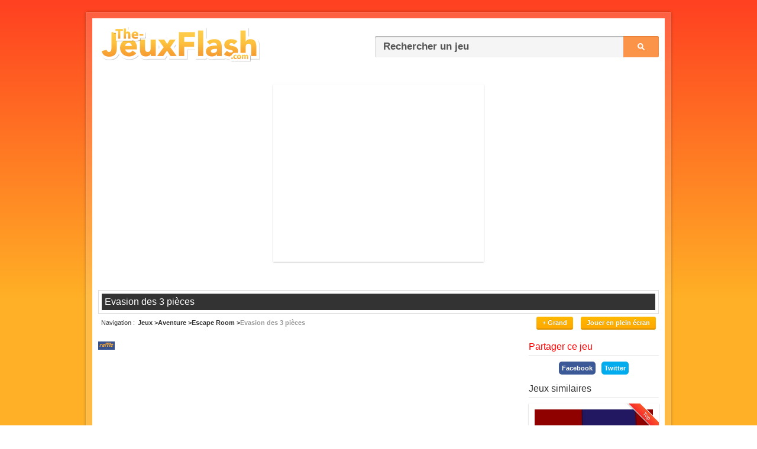

--- FILE ---
content_type: text/html; charset=UTF-8
request_url: https://www.the-jeuxflash.com/evasion-3-pieces
body_size: 6204
content:
<!DOCTYPE HTML>
<!--[if lt IE 7 ]> <html class="ie6" lang="fr"> <![endif]-->
<!--[if IE 7 ]> <html class="ie7" lang="fr"> <![endif]-->
<!--[if IE 8 ]> <html class="ie8" lang="fr"> <![endif]-->
<!--[if IE 9 ]> <html class="ie9" lang="fr"> <![endif]-->
<!--[if (gt IE 9)|!(IE)]><!--> <html class="v2 v3" lang="fr"> <!--<![endif]-->
<head>
<meta charset="utf-8" />
<title>Evasion des 3 pièces - Jeu gratuit en ligne</title>
<meta name="description" content="Jouer gratuitement en ligne à &#34Evasion des 3 pièces&#34, un de nos jeux d'évasion !" />
<link rel="image_src" href="https://www.the-jeuxflash.com/static/images/jeux/9544.jpg" />
<link rel="index" title="The-JeuxFlash.com" href="https://www.the-jeuxflash.com" />
<link rel="canonical" title="Evasion des 3 pièces" href="https://www.the-jeuxflash.com/evasion-3-pieces" />
<meta property="og:title" content="Evasion des 3 pièces" />
<meta property="og:description" content="Jouez à Evasion des 3 pièces, un des meilleurs jeux d'évasion sur The-JeuxFlash.com !" />
<meta property="og:url" content="https://www.the-jeuxflash.com/evasion-3-pieces" />
<meta property="og:image" content="https://www.the-jeuxflash.com/static/images/jeux/9544.jpg" />
<meta property="og:type" content="game"/>
<meta property="og:site_name" content="The-JeuxFlash.com" />
<meta property="fb:admins" content="100000171765182" /><!--[if lt IE 9]>
<script src="https://cdnjs.cloudflare.com/ajax/libs/html5shiv/3.7.3/html5shiv.min.js"></script>
<![endif]-->
<link href="/static/css/style.9.3.1689241899.min.css" rel="stylesheet" type="text/css" />
<meta name="format-detection" content="telephone=no" />
<link rel="shortcut icon" href="https://www.the-jeuxflash.com/favicon.ico" />
<link rel="alternate" type="application/rss+xml" title="RSS" href="/rss.xml" />
<!-- <meta name="viewport" content="width=device-width, initial-scale=1"> -->
<script type=application/ld+json>
{
	"@context": "https://schema.org",
	"@type": "WebApplication",
	"browserRequirements": "requires HTML5 support",
	"name": "Evasion des 3 pièces",
	"operatingSystem": "Windows, OSX, Linux, Android, iOS",
	"applicationCategory": "Game",
	"image": "https://www.the-jeuxflash.com//static/images/jeux/9544.jpg",
	"screenshot": "https://www.the-jeuxflash.com//static/images/jeux/9544.jpg",
	"aggregateRating": {
		"@type": "AggregateRating",
		"ratingValue": "4",
		"ratingCount": "68",
		"bestRating": "5",
		"worstRating": "0"
	},
	"offers": {
	"@type": "Offer",
	"price": "0.00",
	"priceCurrency": "USD"
	}
}
</script>
</head>
<body>

<script>
	(function(i,s,o,g,r,a,m){i['GoogleAnalyticsObject']=r;i[r]=i[r]||function(){
	(i[r].q=i[r].q||[]).push(arguments)},i[r].l=1*new Date();a=s.createElement(o),
	m=s.getElementsByTagName(o)[0];a.async=1;a.src=g;m.parentNode.insertBefore(a,m)
	})(window,document,'script','https://www.google-analytics.com/analytics.js','ga');

	ga('create', 'UA-465262-2', 'auto');
	ga('set', 'contentGroup1', 'original');
	ga('send', 'pageview');
</script>


<div id="pre-conteneur">
	<div id="conteneur" class="clear">
		<header id="header" class="clear">
			<div id="logo">
				<h1><a href="https://www.the-jeuxflash.com"><img src="/static/images/logov2.png" alt="Jeux Flash" /></a></h1>
			</div>
			<div id="recherche">
				<form action="https://www.the-jeuxflash.com/j/" method="post" role="search">
					<p>
						<input id="recherche-input" name="r" placeholder="Rechercher un jeu" type="text" />
						<input name="h" value="h" type="hidden" />
						<input id="recherche-submit" class="bt" value="Ok" type="submit" />
					</p>
				</form>
			</div>
		</header>
		
	<article id="jeu" itemscope itemtype="http://schema.org/Game" class="clear">
					<script async src="//pagead2.googlesyndication.com/pagead/js/adsbygoogle.js"></script>
			<!-- 336x280, date de création 22/09/09 -->
			<div class="pubtjf">	
				<ins class="adsbygoogle"
				     style="display:inline-block;width:336px;height:280px"
				     data-ad-client="ca-pub-8693637903463145"
				     data-ad-slot="6490347911"></ins>
				<script>
				(adsbygoogle = window.adsbygoogle || []).push({});
				</script>
			</div>
		
		<header id="header-jeu">
			<div id="titre-jeu"><h1 itemprop="name">Evasion des 3 pièces</h1></div>
			
			<div id="subheader-jeu" class="clear">
				<nav id="breadcrumbs"><h1>Navigation</h1> <ol itemscope itemtype="https://schema.org/BreadcrumbList"><li itemprop="itemListElement" itemscope itemtype="https://schema.org/ListItem"><a  href="/" itemprop="item"><span itemprop="name">Jeux</span></a><meta itemprop="position" content="1" /></li> <li itemprop="itemListElement" itemscope itemtype="https://schema.org/ListItem"><a  href="/jeux/aventure" itemprop="item"><span itemprop="name">Aventure</span></a><meta itemprop="position" content="2" /></li> <li itemprop="itemListElement" itemscope itemtype="https://schema.org/ListItem"><a  href="/jeux/escape-room" itemprop="item"><span itemprop="name">Escape Room</span></a><meta itemprop="position" content="3" /></li> <li itemprop="itemListElement" itemscope itemtype="https://schema.org/ListItem"><a class="current" href="/evasion-3-pieces" itemprop="item"><span itemprop="name">Evasion des 3 pièces</span></a><meta itemprop="position" content="4" /></li></ol></nav>							
				<div id="subheader-right">

											<a id="j_taille" class="bt" href="#" data-size="normal">+ Grand</a>
					
					<a id="fullscreen-mode" class="bt" href="#">Jouer en plein écran</a>				
				</div>

			</div>
		</header>

		
		<div id="jeu-flash" class="size-normal">				
			<div id="flashswf" class="clear">

				<div id="emulation-swf" class="size-normal"></div>
				<a id="exit-fullscreen-mode" class="exit-fullscreen" href="#">&#x2715;</a>
			</div>

			<div class="jeu-footer">
				<ul class="star-rating" data-game-id="9544">
					<li id="current-rating" class="current-rating" style="width: 140px;">4.00</li>
					<li><a href="#" data-rating="1" class="one-star"    title="Mauvais">1</a></li>
					<li><a href="#" data-rating="2" class="two-stars"   title="Sans plus">2</a></li>
					<li><a href="#" data-rating="3" class="three-stars" title="Pas mal">3</a></li>
					<li><a href="#" data-rating="4" class="four-stars"  title="Bien">4</a></li>
					<li><a href="#" data-rating="5" class="five-stars"  title="Super">5</a></li>
				</ul>

				<span class="aide"><a href="/aide">Le jeu ne fonctionne pas ?</a></span>
			</div>

            
			<!-- <div class="message-info"><p><a class="red" href="/futur-flash">🔴 12 janvier 2021 : Ruffle remplace Flash Player [En savoir plus]</a></p></div> -->

							 <!-- no-margin -->
				<div class="message-info"><p><a class="orange" href="/futur-flash">🟠 Ce jeu est émulé à l'aide de Ruffle, il est possible qu'il ne fonctionne pas correctement pour le moment.</a></p></div>
					</div>

		<aside class="side-section-right">
			<aside id="partager-jeu">
				<header class="header-section"><h1>Partager ce jeu</h1></header>
				<div class="facebook-share">
				<a href="https://www.facebook.com/sharer/sharer.php?u=https://www.the-jeuxflash.com/evasion-3-pieces" target="_blank" rel="nofollow noopener">Facebook</a>
			</div><div class="twitter-share">
				<a class="social-link social-twitter" href="https://twitter.com/intent/tweet?text=Evasion des 3 pièces&amp;url=https://www.the-jeuxflash.com/evasion-3-pieces" target="_blank" rel="nofollow noopener">Twitter</a>
			</div>			</aside>
			
			<aside id="jeux-similaires">
				<header class="header-section"><h1>Jeux similaires</h1></header>
				<ol class="jeux-flash side">
					<li>
						<a class="top" href="/jeux/escape-room">
							<img src="/static/images/jeux/42.jpg" alt="Jeux d'évasion" />
							<strong>Jeux d'évasion</strong>
						</a>
					</li>

					<li><a  title="S&#39;échapper des 3 pièces" href="/s-echapper-des-3-pieces"><img src="/static/images/jeux/9938.jpg" alt="S&#39;échapper des 3 pièces" /> <strong >S&#39;échapper des 3 pièces</strong></a> </li><li><a  title="Sortir des 2 pièces" href="/sortir-des-2-pieces"><img src="/static/images/jeux/10073.jpg" alt="Sortir des 2 pièces" /> <strong >Sortir des 2 pièces</strong></a> </li><li><a  title="S&#39;évader des 3 pièces" href="/s-evader-des-3-pieces"><img src="/static/images/jeux/10181.jpg" alt="S&#39;évader des 3 pièces" /> <strong >S&#39;évader des 3 pièces</strong></a> </li><li><a  title="Sortir des 3 pièces" href="/sortir-des-3-pieces"><img src="/static/images/jeux/10343.jpg" alt="Sortir des 3 pièces" /> <strong >Sortir des 3 pièces</strong></a> </li><li><a  title="Sortir des 5 pièces" href="/sortir-des-5-pieces"><img src="/static/images/jeux/10730.jpg" alt="Sortir des 5 pièces" /> <strong >Sortir des 5 pièces</strong></a> </li>				</ol>
			</aside>
			
			<nav id="autres-jeux">
				<ol class="jeux-list">
					<li class="jeux-list-section">
				<ul class="categories-top-content">
					<li><a href="/nouveaux"><strong>Nouveaux jeux</strong></a></li>					
					<li><a href="/meilleurs"><strong>Meilleurs jeux</strong></a></li>
					<li><a href="/selection"><strong>Sélection de jeux</strong></a></li>
				</ul>
			</li>
					<li><a  href="/jeux/alice-is-dead"><span>Jeux d'Alice is Dead</span> <span>(1)</span></a></li><li><a  href="/jeux/arcane"><span>Jeux d'Arcane</span> <span>(8)</span></a></li><li><a  href="/jeux/autre-aventure"><span>Autres jeux d'aventure</span> <span>(102)</span></a></li><li><a  href="/jeux/chasse-au-tresor"><span>Jeux de chasse au trésor</span> <span>(11)</span></a></li><li><a  href="/jeux/covert-front"><span>Jeux de Covert Front</span> <span>(3)</span></a></li><li><a  href="/jeux/enquete"><span>Jeux d'enquête</span> <span>(32)</span></a></li><li><a class="current" href="/jeux/escape-room"><span>Jeux d'évasion</span> <span>(3564)</span></a></li><li><a  href="/jeux/point-and-click"><span>Jeux de point and click</span> <span>(599)</span></a></li><li><a  href="/jeux/rpg"><span>Jeux de rôle</span> <span>(32)</span></a></li><li><a  href="/jeux/sim-date"><span>Jeux de Sim Date</span> <span>(7)</span></a></li><li><a  href="/jeux/submachine"><span>Jeux de submachine</span> <span>(10)</span></a></li><li><a  href="/jeux/the-fog-fall"><span>Jeux de The Fog Fall</span> <span>(1)</span></a></li><li><a  href="/jeux/trapped"><span>Jeux Trapped</span> <span>(3)</span></a></li><li><a  href="/jeux/yhj"><span>Jeux d'YHJ</span> <span>(5)</span></a></li><li><a  href="/jeux/zelda-like"><span>Jeux comme Zelda</span> <span>(18)</span></a></li>				</ol>					
			</nav>
		</aside>			

		<div class="wide-section-left">
			<div id="jeu-item" class="jeu-wide  clear">
				<div id="jeu-image">
					<img src="/static/images/jeux/9544.jpg" alt="Evasion des 3 pièces" />
				</div>
				<div class="jeu-information">
					<div class="jeu-statistiques">
						<strong><span>Evasion des 3 pièces</span> (9544)</strong>
						<table>
							<tr><td>Votes :</td> <td><span>68</span></td></tr>
							<tr><td>Note :</td> <td><span>4</span>/5</td></tr>
							<tr><td>Joué :</td> <td>12728</td></tr>
															<tr><td>Auteur :</td> <td><a href="/auteur/ena-games">Ena Games</a></td></tr>
													</table>
					</div>

					<p id="jeu-description">Vous allez pouvoir jouer au jeu evasion des 3 pièces, un des meilleurs jeux d'évasion !  
						 <br /> Ce jeu a été un joué par 12728 autres joueurs et possède une note de 4 sur 5.</p>
				</div>
			</div>

							<aside id="recommandes">
					<header class="header-section">
						<h1>Jeux recommandés</h1>
					</header>
					<ol class="jeux-recommandes">
						<li><a  href="/jeux/enquete"><img src="/static/images/jeux/9925.jpg" alt="Jeux d'enquête" /> <strong>Enquête</strong></a></li><li><a  href="/jeux/point-and-click"><img src="/static/images/jeux/681.jpg" alt="Jeux de point and click" /> <strong>Point and Click</strong></a></li><li><a  href="/jeux/objets-caches"><img src="/static/images/jeux/9648.jpg" alt="Jeux d'Objets Cachés" /> <strong>Objets cachés</strong></a></li>					</ol>	
				</aside> 
						
			<section id="commentaires">
				<header class="header-section"><h1>Commentaires et Solution pour le jeu evasion des 3 pièces</h1></header>
				<div id="ajouter-commentaire">
					<form id="form-commentaire" action="/act/comment.add.php" method="post">
						<fieldset>
							<input name="id_jeu" value="9544" type="hidden">
							<textarea id="text-commentaire" name="commentaire" cols="65" rows="3" placeholder="Ajouter un commentaire ou une solution"></textarea>
							<input id="validation-commentaire" class="bt" value="Ajouter mon commentaire" type="submit">
						</fieldset>
					</form>
				</div>
				
				<ol>
					<li><div><span>Invité</span> <time datetime="2024-06-14T13:29:29+00:00" pubdate>Il y a 1 an</time></div> <p>Y a un bug. On ne peut plus jouer... dommage ;(</p></li><li><div><span>Invité</span> <time datetime="2020-05-24T15:55:15+00:00" pubdate>Il y a 5 ans</time></div> <p>ere pièce; l&#39;heure 8:20 pour la pendule</p></li><li><div><span>Invité</span> <time datetime="2017-10-17T13:56:05+00:00" pubdate>Il y a 8 ans</time></div> <p>56, super jeu, difficile mais bien !</p></li><li><div><span>Invité</span> <time datetime="2017-05-03T16:00:17+00:00" pubdate>Il y a 8 ans</time></div> <p>Score : 301. Jeu très difficile, il faut un peu d&#39;aide avec les commentaires pour y arriver mais très bon jeu.</p></li><li><div><span>Invité</span> <time datetime="2017-03-24T22:00:30+00:00" pubdate>Il y a 8 ans</time></div> <p>J&#39;arrive pas à démarrer. Je suis à la 1ere piece avec les cadenas et juste la pendule. J&#39;en fait quoi? Véro</p></li><li><div><span>Invité</span> <time datetime="2017-01-02T11:47:22+00:00" pubdate>Il y a 9 ans</time></div> <p>ce jeu n&#39;est pas plaisant. code 549 introuvable et quel intérêt intellectuel à s&#39;arracher les yeux sur des chiffres romains invisibles ?</p></li><li><div><span>Invité</span> <time datetime="2016-11-26T19:28:44+00:00" pubdate>Il y a 9 ans</time></div> <p>un peu dur et merci aux commentaires</p></li><li><div><span>Invité</span> <time datetime="2016-10-12T14:39:54+00:00" pubdate>Il y a 9 ans</time></div> <p>g réussi non sans mal...un peu d&#39;aide était nécessaire pour les flêches de la 2e pièce et pour le code des formes géometriques...une fois qu&#39;on le sait, en plissant les yeux et en penchant un peu la tête on peut appercevoir ou imaginer des chiffres...il faut appuyer 3x sur le bouton et ça donne le code 549. pour les flêches il faut cliquer les nombres indiqués dans l&#39;ordre indiqué. &#13;&#10;dans l&#39;ensemble un jeu plus compliqué qu&#39;amusant!</p></li><li><div><span>Invité</span> <time datetime="2016-03-16T10:05:43+00:00" pubdate>Il y a 9 ans</time></div> <p>vraiment pas top ! trop dur !</p></li><li><div><span>Invité</span> <time datetime="2016-03-03T13:53:10+00:00" pubdate>Il y a 9 ans</time></div> <p>pièce 2 il faut faire quoi avec les ronds gris je comprend pas, merci</p></li><li><div><span>Invité</span> <time datetime="2016-02-19T17:54:54+00:00" pubdate>Il y a 9 ans</time></div> <p>Nul aucun intérêt. Trop répétitif, véritable masturbation intellectuelle pour les énigmes. Absolument pas de plaisir dans ce jeu. La solution et l aide sont indispensables.</p></li><li><div><span>Invité</span> <time datetime="2016-02-16T00:21:35+00:00" pubdate>Il y a 9 ans</time></div> <p>Pas fcacile cette semaine, mais faisable!!!</p></li><li><div><span>Invité</span> <time datetime="2016-02-15T12:59:45+00:00" pubdate>Il y a 9 ans</time></div> <p>Agréable -</p></li><li><div><span>Invité</span> <time datetime="2016-02-15T11:04:21+00:00" pubdate>Il y a 9 ans</time></div> <p>reussi,: riri</p></li><li><div><span>Invité</span> <time datetime="2016-02-15T00:16:40+00:00" pubdate>Il y a 9 ans</time></div> <p>je suis bloquer dans la 2e pièce&#13;&#10;svp aide</p></li><li><div><span>Invité</span> <time datetime="2016-02-14T23:02:49+00:00" pubdate>Il y a 9 ans</time></div> <p>Merci pour le jeu: assez difficile, notamment trouver le nombre à l&#39;aide des symboles...</p></li><li><div><span>Invité</span> <time datetime="2016-02-14T18:52:53+00:00" pubdate>Il y a 9 ans</time></div> <p>Nic:super difficile,1ère pièce OK,la 2ème, aide obligée et même avec, j&#39;ai rien vu du tout avec les rond triangle carré roses: 549 illisible...La 3ème est + simple mais j&#39;avais oublié qu&#39;à la 2ème il restait un truc à trouver,d&#39;où les poids de la 3ème...excusez si c&#39;est pas très clair mais je fume encore!!!</p></li><li><div><span>Invité</span> <time datetime="2016-02-14T18:50:19+00:00" pubdate>Il y a 9 ans</time></div> <p>assez facile ()</p></li><li><div><span>Invité</span> <time datetime="2016-02-14T18:21:02+00:00" pubdate>Il y a 9 ans</time></div> <p>Il te faut sortir et mettre la clé sur le 2ème tableau pour faire la 2ème pièce!</p></li><li><div><span>Invité</span> <time datetime="2016-02-14T17:54:58+00:00" pubdate>Il y a 9 ans</time></div> <p>J&#39;ai la clé à la fin des énigmes de la première pièce, mais je ne sais pas comment l&#39;utiliser pour sortir !</p></li>				</ol>
				
									<a href="#" class="bt" data-game-id="9544" data-page-start="1" id="afficher-commentaires">Afficher plus de commentaires</a>
							</section>
		</div>
	</article>



		<footer id="footer" class="clear">
			<span id="site-info"><a href="/contact">Contact</a> | <a href="/aide">Aide</a> | <a href="/j">Historique</a> | <a href="/nouveaux">Nouveaux jeux</a> | <a href="/meilleurs">Meilleurs jeux</a> | 0.0055</span>
			<span id="copyright">V10 &copy; 2005 - 2026 <a href="https://www.the-jeuxflash.com">Jeux</a></span>
		</footer>
	</div>
</div>
<!-- 
<div id="bottom-fixed">
	<div id="share">
		<div class="buttons">
			<div class="fb-bt"><div class="fb-like" data-href="https://www.the-jeuxflash.com/" data-width="85" data-layout="button_count" data-action="like" data-size="small" data-show-faces="false" data-share="false"></div></div>
			<div class="twitter-bt"><a href="https://twitter.com/share" class="twitter-share-button" data-url="https://www.the-jeuxflash.com/" data-text="Jouez à plusieurs milliers de jeux flash gratuits en ligne sur The-JeuxFlash.com !">Tweeter</a></div>
		</div>
		
		<a id="share-close" class="close" href="#">&#x2715;</a>
	</div>
</div>
 -->
<!-- <div id="fb-root"></div>
<script defer>(function(d, s, id) {
  var js, fjs = d.getElementsByTagName(s)[0];
  if (d.getElementById(id)) return;
  js = d.createElement(s); js.id = id;
  js.async = true; 
  js.src = "//connect.facebook.net/fr_FR/sdk.js#xfbml=1&version=v2.9";
  fjs.parentNode.insertBefore(js, fjs);
}(document, 'script', 'facebook-jssdk'));</script>

<script defer>!function(d,s,id){var js,fjs=d.getElementsByTagName(s)[0];if(!d.getElementById(id)){js=d.createElement(s);js.id=id;js.async=true;js.src="//platform.twitter.com/widgets.js";fjs.parentNode.insertBefore(js,fjs);}}(document,"script","twitter-wjs");</script> -->

<!--[if lt IE 9]><script src="https://ajax.googleapis.com/ajax/libs/jquery/1.12.4/jquery.min.js"></script><![endif]-->
<!--[if (gte IE 9)|!(IE)]><!--> <script src="https://ajax.googleapis.com/ajax/libs/jquery/3.6.1/jquery.min.js"></script> <!--<![endif]-->
<script defer src="/static/js/scripts.1689241892.min.js"></script>

<script defer>
$(document).ready(function() {
	displayCookieNotification();
});
</script>

	<script>
	    window.RufflePlayer = window.RufflePlayer || {};
	    window.RufflePlayer.config = {
		    "polyfills": false
		};
	    window.addEventListener("load", (event) => {
	        const ruffle = window.RufflePlayer.newest();
	        const player = ruffle.createPlayer();
	        const container = document.getElementById("emulation-swf");
	        container.appendChild(player);
	        player.load("/static/jeux/9544.swf");
	    });
	</script>
	<script src="/static/ruffle/ruffle.js"></script>



</body>
</html>

--- FILE ---
content_type: text/html; charset=utf-8
request_url: https://www.google.com/recaptcha/api2/aframe
body_size: 267
content:
<!DOCTYPE HTML><html><head><meta http-equiv="content-type" content="text/html; charset=UTF-8"></head><body><script nonce="cqsXo-wERtzAUAlb_TW3Dg">/** Anti-fraud and anti-abuse applications only. See google.com/recaptcha */ try{var clients={'sodar':'https://pagead2.googlesyndication.com/pagead/sodar?'};window.addEventListener("message",function(a){try{if(a.source===window.parent){var b=JSON.parse(a.data);var c=clients[b['id']];if(c){var d=document.createElement('img');d.src=c+b['params']+'&rc='+(localStorage.getItem("rc::a")?sessionStorage.getItem("rc::b"):"");window.document.body.appendChild(d);sessionStorage.setItem("rc::e",parseInt(sessionStorage.getItem("rc::e")||0)+1);localStorage.setItem("rc::h",'1769055949430');}}}catch(b){}});window.parent.postMessage("_grecaptcha_ready", "*");}catch(b){}</script></body></html>